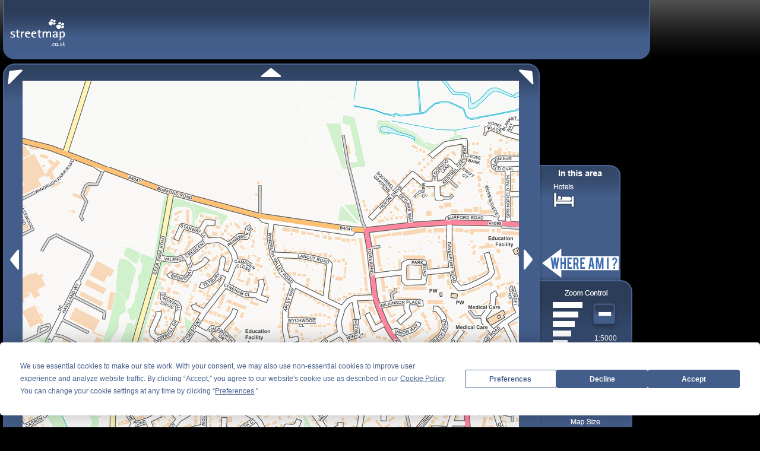

--- FILE ---
content_type: text/plain; charset=utf-8
request_url: http://streetmap.co.uk/map/ajaxtpm?tl=433250|209750|433250|210250|433250|210750|433750|209750|433750|210250|433750|210750|434250|209750|434250|210250|434250|210750|434750|209750|434750|210250|434750|210750|435250|209750|435250|210250|435250|210750&z=110&tp=b
body_size: 821
content:
ItemCount|15
110_433250_209750@01&type=U&street=Y@SP30NW69.gif@2
110_433250_210250@68&type=U&street=Y@SP31SW60.gif@2
110_433250_210750@78&type=U&street=Y@SP31SW61.gif@2
110_433750_209750@01&type=U&street=Y@SP30NW79.gif@2
110_433750_210250@48&type=U&street=Y@SP31SW70.gif@2
110_433750_210750@58&type=U&street=Y@SP31SW71.gif@2
110_434250_209750@21&type=U&street=Y@SP30NW89.gif@2
110_434250_210250@47&type=U&street=Y@SP31SW80.gif@2
110_434250_210750@57&type=U&street=Y@SP31SW81.gif@2
110_434750_209750@21&type=U&street=Y@SP30NW99.gif@2
110_434750_210250@27&type=U&street=Y@SP31SW90.gif@2
110_434750_210750@37&type=U&street=Y@SP31SW91.gif@2
110_435250_209750@97&type=U&street=Y@SP30NE09.gif@2
110_435250_210250@21&type=U&street=Y@SP31SE00.gif@2
110_435250_210750@21&type=U&street=Y@SP31SE01.gif@2
